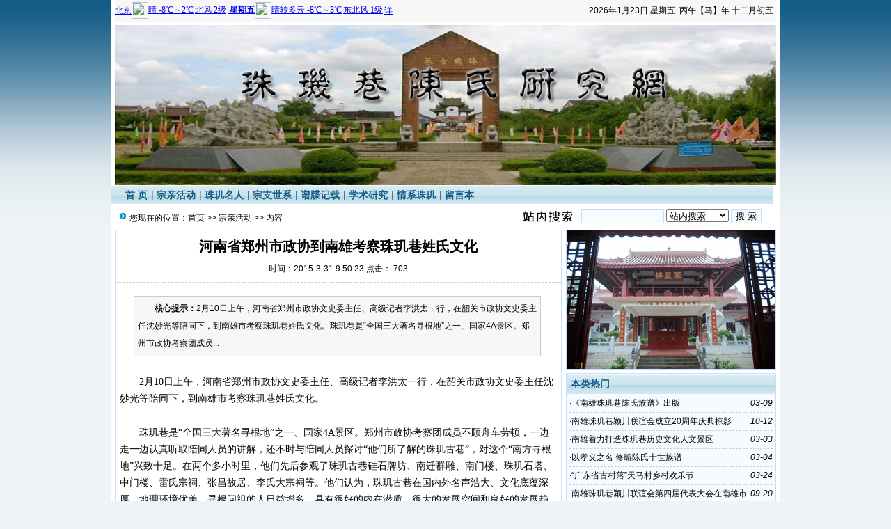

--- FILE ---
content_type: text/html; Charset=GB2312
request_url: http://www.chens.org.cn/zhujixiang/list.asp?id=277
body_size: 15928
content:
<!DOCTYPE html PUBLIC "-//W3C//DTD XHTML 1.0 Transitional//EN" "http://www.w3.org/TR/xhtml1/DTD/xhtml1-transitional.dtd">
<html xmlns="http://www.w3.org/1999/xhtml">
<head>
<meta http-equiv="Content-Type" content="text/html; charset=gb2312" />
<meta name="keywords" content="珠玑巷,陈氏" />
<meta name="description" content="2月10日上午，河南省郑州市政协文史委主任、高级记者李洪太一行，在韶关市政协文史委主任沈妙光等陪同下，到南雄市考察珠玑巷姓氏文化。珠玑巷是“全国三大著名寻根地”之一、国家4A景区。郑州市政协考察团成员不顾舟车劳顿，一边走一边认真听取陪同人员" />
<link href="/zhujixiang/images/css8.css" type=text/css rel=stylesheet>
<script type="text/javascript" src="/zhujixiang/js/main.asp"></script>
<title>河南省郑州市政协到南雄考察珠玑巷姓氏文化-宗亲活动--陈氏宗亲网-珠玑巷陈氏研究-Powered by www.laoy.net</title>
</head>
<body onLoad="showre(277,1)">
<div class="mwall">
<div id="webhead">
	<div id="toplogin">
		<span>
		<script type="text/javascript" src="/zhujixiang/js/date.js"></script>
		</span>
		<script language=javascript src="/zhujixiang/js/wealth.js"></script>
	<div id="clear"></div>
	</div>
		<a href="http://www.chens.org.cn/zhujixiang/"><img src="/zhujixiang/UploadFiles/201403/2014030358340953.jpg" alt="陈氏宗亲网-珠玑巷陈氏研究" /></a>
</div>
	<div id="clear"></div>
<div id="webmenu">
	<ul>
<li> <a href="/zhujixiang/" target="_top">首 页</a></li><li>| <a href="/zhujixiang/class.asp?id=20" target="_self">宗亲活动</a></li><li>| <a href="/zhujixiang/class.asp?id=21" target="_self">珠玑名人</a></li><li>| <a href="/zhujixiang/class.asp?id=22" target="_self">宗支世系</a></li><li>| <a href="/zhujixiang/class.asp?id=23" target="_self">谱牒记载</a></li><li>| <a href="/zhujixiang/class.asp?id=24" target="_self">学术研究</a></li><li>| <a href="/zhujixiang/class.asp?id=25" target="_self">情系珠玑</a></li><li>| <a href="/zhujixiang/Guestbook.asp?ac=add" target="_top">留言本</a></li>	</ul>
</div>
<div id="clear"></div>
<div class="mw">
	<div class="dh">
		<div style="float:right;margin-top:-5px;background:url(/zhujixiang/images/search.jpg) left no-repeat;padding-left:100px;">
<form id="form1" name="form1" method="post" action="/zhujixiang/Search.asp?action=search" target="_blank">
<input name="KeyWord" type="text" id="KeyWord" value="" maxlength="10" size="13" class="borderall" style="height:17px;"/>
  <select name="bbs" id="bbs">
    <option value="1">站内搜索</option>
    <option value="3">百度搜索</option>
    <option value="4">Google搜索</option>
    <option value="5">youdao搜索</option>
    <option value="6">雅虎搜索</option>
  </select>
<input type="submit" name="Submit" value="搜 索" class="borderall" style="height:21px;"/>
</form>
</div>
您现在的位置：<a href="/zhujixiang/">首页</a> >> <a href="/zhujixiang/class.asp?id=20">宗亲活动</a> >> 内容
    </div>
	<div id="nw_left">
		<div id="web2l">
			<h1>河南省郑州市政协到南雄考察珠玑巷姓氏文化</h1>
			<h3>时间：2015-3-31 9:50:23 点击：<span id="count"><img src="/zhujixiang/images/loading2.gif" /></span></h3>
			<div id="content">
            	<div class="zhaiyao"><b>　　核心提示：</b>2月10日上午，河南省郑州市政协文史委主任、高级记者李洪太一行，在韶关市政协文史委主任沈妙光等陪同下，到南雄市考察珠玑巷姓氏文化。珠玑巷是“全国三大著名寻根地”之一、国家4A景区。郑州市政协考察团成员...</div><p style="text-transform:none;background-color:#ffffff;text-indent:2em;margin:25px 0px;font:14px/1.75 'Open Sans', Tahoma, 微软雅黑, 'Microsoft YaHei';white-space:normal;letter-spacing:normal;color:#000000;word-spacing:0px;-webkit-text-stroke-width:0px;">2月10日上午，河南省郑州市政协文史委主任、高级记者李洪太一行，在韶关市政协文史委主任沈妙光等陪同下，到南雄市考察<a href="http://bbs.chens.oeg.cn/zhujixiang/" target="_blank">珠玑巷</a>姓氏文化。</p>
<p style="text-transform:none;background-color:#ffffff;text-indent:2em;margin:25px 0px;font:14px/1.75 'Open Sans', Tahoma, 微软雅黑, 'Microsoft YaHei';white-space:normal;letter-spacing:normal;color:#000000;word-spacing:0px;-webkit-text-stroke-width:0px;"><a href="http://bbs.chens.oeg.cn/zhujixiang/" target="_blank">珠玑巷</a>是“全国三大著名寻根地”之一、国家4A景区。郑州市政协考察团成员不顾舟车劳顿，一边走一边认真听取陪同人员的讲解，还不时与陪同人员探讨“他们所了解的珠玑古巷”，对这个“南方寻根地”兴致十足。在两个多小时里，他们先后参观了珠玑古巷硅石牌坊、南迁群雕、南门楼、珠玑石塔、中门楼、雷氏宗祠、张昌故居、李氏大宗祠等。他们认为，珠玑古巷在国内外名声浩大、文化底蕴深厚、地理环境优美、寻根问祖的人日益增多，具有很好的内在潜质、很大的发展空间和良好的发展趋势，是名副其实的“百家姓纪念馆”和“广东第一巷”。</p>
<p style="text-transform:none;background-color:#ffffff;text-indent:2em;margin:25px 0px;font:14px/1.75 'Open Sans', Tahoma, 微软雅黑, 'Microsoft YaHei';white-space:normal;letter-spacing:normal;color:#000000;word-spacing:0px;-webkit-text-stroke-width:0px;">李洪太表示，郑州市和南雄市都是历史文化名城，中原文化和珠玑文化一脉相承，紧密相连。由于朝代战乱等原因，不少中原人辗转迁徙岭南，把珠玑巷作为中转站，然后有的移居海内外。他希望南北两个寻根地多加强联系，在挖掘和发展姓氏文化、寻根文化等方面，作出有益探索，实现有所作为，为当地经济社会快速发展贡献智慧和力量。</p></p>
			</div>
				<div class="tags">Tags:<a href="/zhujixiang/Search.asp?KeyWord=%BA%D3%C4%CF">河南</a>&nbsp;</div>
            <div id="copy">作者：不详　来源：南雄公众信息网</div>
            <script type="text/javascript" src="/zhujixiang/js/wz.js"></script><div style="margin:0 auto;width:530px;">
            <script language="javascript">
			var infoid = '277';
			</script>
			<script language = "JavaScript" src ="/zhujixiang/js/mood.asp?ID=277"></script>
            </div>
            <div class="sxart">
			<li>上一篇：<a href='/zhujixiang/list.asp?id=270'>南雄珠玑巷颍川联谊会第四届代表大会在南雄市召开</a></li><li>下一篇：<a href='/zhujixiang/list.asp?id=278'>海内外广府人后裔南雄寻根赏梅两相宜</a></li>
            </div>
		</div>
		<div id="web2l">
			<h6>相关文章</h6>
			<div id="marticle">
				<ul>
					<li>·<a href="/zhujixiang/list.asp?id=269">客家文化与开封：珠玑巷 万里犹忆宋都繁华</a></li>

				</ul>
			</div>
            <div id="clear"></div>
		</div>
		<div id="web2l">
			<h6>相关评论</h6>
			<div id="list"><img src="/zhujixiang/images/loading.gif" /></div>
			<div id="MultiPage"></div>
			<div id="clear"></div>
			<h6>发表我的评论</h6>
			<div style="height:205px;">
			<div class="pingp">
			
                <img src="/zhujixiang/images/faces/1.gif" onclick='insertTags("[laoy:","]","1")'/>
            
                <img src="/zhujixiang/images/faces/2.gif" onclick='insertTags("[laoy:","]","2")'/>
            
                <img src="/zhujixiang/images/faces/3.gif" onclick='insertTags("[laoy:","]","3")'/>
            
                <img src="/zhujixiang/images/faces/4.gif" onclick='insertTags("[laoy:","]","4")'/>
            
                <img src="/zhujixiang/images/faces/5.gif" onclick='insertTags("[laoy:","]","5")'/>
            
                <img src="/zhujixiang/images/faces/6.gif" onclick='insertTags("[laoy:","]","6")'/>
            
                <img src="/zhujixiang/images/faces/7.gif" onclick='insertTags("[laoy:","]","7")'/>
            
                <img src="/zhujixiang/images/faces/8.gif" onclick='insertTags("[laoy:","]","8")'/>
            
                <img src="/zhujixiang/images/faces/9.gif" onclick='insertTags("[laoy:","]","9")'/>
            
                <img src="/zhujixiang/images/faces/10.gif" onclick='insertTags("[laoy:","]","10")'/>
            
                <img src="/zhujixiang/images/faces/11.gif" onclick='insertTags("[laoy:","]","11")'/>
            
                <img src="/zhujixiang/images/faces/12.gif" onclick='insertTags("[laoy:","]","12")'/>
            
                <img src="/zhujixiang/images/faces/13.gif" onclick='insertTags("[laoy:","]","13")'/>
            
                <img src="/zhujixiang/images/faces/14.gif" onclick='insertTags("[laoy:","]","14")'/>
            
                <img src="/zhujixiang/images/faces/15.gif" onclick='insertTags("[laoy:","]","15")'/>
            
                <img src="/zhujixiang/images/faces/16.gif" onclick='insertTags("[laoy:","]","16")'/>
            
                <img src="/zhujixiang/images/faces/17.gif" onclick='insertTags("[laoy:","]","17")'/>
            
                <img src="/zhujixiang/images/faces/18.gif" onclick='insertTags("[laoy:","]","18")'/>
            
                <img src="/zhujixiang/images/faces/19.gif" onclick='insertTags("[laoy:","]","19")'/>
            
                <img src="/zhujixiang/images/faces/20.gif" onclick='insertTags("[laoy:","]","20")'/>
            
                <img src="/zhujixiang/images/faces/21.gif" onclick='insertTags("[laoy:","]","21")'/>
            
                <img src="/zhujixiang/images/faces/22.gif" onclick='insertTags("[laoy:","]","22")'/>
            
                <img src="/zhujixiang/images/faces/23.gif" onclick='insertTags("[laoy:","]","23")'/>
            
                <img src="/zhujixiang/images/faces/24.gif" onclick='insertTags("[laoy:","]","24")'/>
            
                <img src="/zhujixiang/images/faces/25.gif" onclick='insertTags("[laoy:","]","25")'/>
            
                <img src="/zhujixiang/images/faces/26.gif" onclick='insertTags("[laoy:","]","26")'/>
            
                <img src="/zhujixiang/images/faces/27.gif" onclick='insertTags("[laoy:","]","27")'/>
            
                <img src="/zhujixiang/images/faces/28.gif" onclick='insertTags("[laoy:","]","28")'/>
            
                <img src="/zhujixiang/images/faces/29.gif" onclick='insertTags("[laoy:","]","29")'/>
            
                <img src="/zhujixiang/images/faces/30.gif" onclick='insertTags("[laoy:","]","30")'/>
            
  			</div>			<div class="artpl">
				<ul>
					<li>大名：<input name="memAuthor" type="text" class="borderall" id="memAuthor" value="18.118.55.*" Readonly maxlength="8"/></li>
					<li>内容：<textarea name="memContent" cols="30" rows="8" style="width:250px;height:120px;" wrap="virtual" id="memContent" class="borderall"/></textarea></li>
					<li><input name="ArticleID" type="hidden" id="ArticleID" value="277" />
      <input name="button3" type="button"  class="borderall" id = "sendGuest" onClick="AddNew()" value="发 表" /></li>
	  			</ul>
	  		</div>
		</div></div>
	</div>
	<div id="nw_right">
		<div id="web2r">
<img src="images/DSC_5665W.jpg" title="聚星楼" width=300></a>
</div>
		<div id="web2r">
			<h5>本类热门</h5>
			<ul id="list10">
            	<li><span style="float:right;font-style:italic;font-family:Arial; ">03-09</span>·<a href="/zhujixiang/list.asp?id=248" >《南雄珠玑巷陈氏族谱》出版</a></li>
<li><span style="float:right;font-style:italic;font-family:Arial; ">10-12</span>·<a href="/zhujixiang/list.asp?id=288" >南雄珠玑巷颍川联谊会成立20周年庆典掠影</a></li>
<li><span style="float:right;font-style:italic;font-family:Arial; ">03-03</span>·<a href="/zhujixiang/list.asp?id=211" >南雄着力打造珠玑巷历史文化人文景区</a></li>
<li><span style="float:right;font-style:italic;font-family:Arial; ">03-04</span>·<a href="/zhujixiang/list.asp?id=227" >以孝义之名 修编陈氏十世族谱</a></li>
<li><span style="float:right;font-style:italic;font-family:Arial; ">03-24</span>·<a href="/zhujixiang/list.asp?id=261" >“广东省古村落”天马村乡村欢乐节</a></li>
<li><span style="float:right;font-style:italic;font-family:Arial; ">09-20</span>·<a href="/zhujixiang/list.asp?id=270" >南雄珠玑巷颍川联谊会第四届代表大会在南雄市召开</a></li>
<li><span style="float:right;font-style:italic;font-family:Arial; ">03-24</span>·<a href="/zhujixiang/list.asp?id=260" >叠滘庆祝陈公祠重修两周年</a></li>
<li><span style="float:right;font-style:italic;font-family:Arial; ">03-24</span>·<a href="/zhujixiang/list.asp?id=262" >三水白坭：500年陈氏大宗祠旧颜重现</a></li>
<li><span style="float:right;font-style:italic;font-family:Arial; ">10-18</span>·<a href="/zhujixiang/list.asp?id=296" >南雄举办第三届姓氏文化旅游节大会</a></li>
<li><span style="float:right;font-style:italic;font-family:Arial; ">03-03</span>·<a href="/zhujixiang/list.asp?id=214" >珠玑巷陈氏源流学术研究会第三届理事会在南雄市召开</a></li>

            </ul>
  		</div>
		<div id="web2r">
			<h5>本类推荐</h5>
			<ul id="list10">
            	<li><span style="float:right;font-style:italic;font-family:Arial; ">11-10</span>·<a href="/zhujixiang/list.asp?id=304" >南雄珠玑巷颍川联谊会陈如金会长到访云浮陈氏宗亲会</a></li>
<li><span style="float:right;font-style:italic;font-family:Arial; ">11-09</span>·<a href="/zhujixiang/list.asp?id=303" >陈如金会长到访信宜市陈氏联谊会</a></li>
<li><span style="float:right;font-style:italic;font-family:Arial; ">06-26</span>·<a href="/zhujixiang/list.asp?id=298" >南雄珠玑巷颍川联谊会举行第六届会员代表大会</a></li>
<li><span style="float:right;font-style:italic;font-family:Arial; ">10-12</span>·<a href="/zhujixiang/list.asp?id=288" >南雄珠玑巷颍川联谊会成立20周年庆典掠影</a></li>
<li><span style="float:right;font-style:italic;font-family:Arial; ">09-20</span>·<a href="/zhujixiang/list.asp?id=270" >南雄珠玑巷颍川联谊会第四届代表大会在南雄市召开</a></li>
<li><span style="float:right;font-style:italic;font-family:Arial; ">03-04</span>·<a href="/zhujixiang/list.asp?id=227" >以孝义之名 修编陈氏十世族谱</a></li>
<li><span style="float:right;font-style:italic;font-family:Arial; ">03-03</span>·<a href="/zhujixiang/list.asp?id=214" >珠玑巷陈氏源流学术研究会第三届理事会在南雄市召开</a></li>

            </ul>
  		</div>
        <div id="web2r">
			<h5>本类固顶</h5>
			<ul id="list10">
            	<li><span style="float:right;font-style:italic;font-family:Arial; ">11-10</span>·<a href="/zhujixiang/list.asp?id=304" >南雄珠玑巷颍川联谊会陈如金会长到访云浮陈氏宗亲会</a></li>
<li><span style="float:right;font-style:italic;font-family:Arial; ">11-09</span>·<a href="/zhujixiang/list.asp?id=303" >陈如金会长到访信宜市陈氏联谊会</a></li>
<li><span style="float:right;font-style:italic;font-family:Arial; ">06-26</span>·<a href="/zhujixiang/list.asp?id=298" >南雄珠玑巷颍川联谊会举行第六届会员代表大会</a></li>
<li><span style="float:right;font-style:italic;font-family:Arial; ">03-03</span>·<a href="/zhujixiang/list.asp?id=214" >珠玑巷陈氏源流学术研究会第三届理事会在南雄市召开</a></li>

            </ul>
  		</div>
	</div>
</div>
<script type="text/javascript" src="/zhujixiang/Ajaxpl.asp"></script>

<div style="display:none;" id="_count">
<script type="text/javascript" src="/zhujixiang/js/count.asp?id=277"></script>
</div>
<script>$('count').innerHTML=$('_count').innerHTML;</script>
<div id="clear"></div>
<div id="webcopy">
	<li>陈氏宗亲网-珠玑巷陈氏研究(<a href="http://www.chens.org.cn">www.chens.org.cn</a>) &copy; 2026 版权所有 All Rights Reserved.</li>
	<li><table width="100%" border="0" cellpadding="0" cellspacing="0"><tr><td align=center><script type="text/javascript">var cnzz_protocol = (("https:" == document.location.protocol) ? " https://" : " http://");document.write(unescape("%3Cspan id='cnzz_stat_icon_5830676'%3E%3C/span%3E%3Cscript src='" + cnzz_protocol + "s5.cnzz.com/stat.php%3Fid%3D5830676%26online%3D1%26show%3Dline' type='text/javascript'%3E%3C/script%3E"));</script></td><tr>			<tr><td align="center"><table border='0' width='755' cellspacing='0' cellpadding='0'><tr><td width='100%' align=center><a href=http://www.chens.org.cn>陈氏宗亲网</a> 南雄珠玑巷陈氏文化研究会 南雄珠玑巷颍川联谊会 联合主办</b></td></tr></table>  <a href="http://www.miitbeian.gov.cn" target="_blank"></a></li>
	<li>Powered by <b>laoy! <a href="http://www.laoy.net"  target="_blank">V4.0.6</a></b></li></div>
<script language="javascript" src="/zhujixiang/js/Std_StranJF.Js"></script></div>
</body>
</html>

--- FILE ---
content_type: text/html; Charset=GB2312
request_url: http://www.chens.org.cn/zhujixiang/js/mood.asp?ID=277
body_size: 7460
content:

var moodzt = "0";
var http_request = false;
function makeRequest(url, functionName, httpType, sendData) {

	http_request = false;
	if (!httpType) httpType = "GET";

	if (window.XMLHttpRequest) { // Non-IE...
		http_request = new XMLHttpRequest();
		if (http_request.overrideMimeType) {
			http_request.overrideMimeType('text/plain');
		}
	} else if (window.ActiveXObject) { // IE
		try {
			http_request = new ActiveXObject("Msxml2.XMLHTTP");
		} catch (e) {
			try {
				http_request = new ActiveXObject("Microsoft.XMLHTTP");
			} catch (e) {}
		}
	}

	if (!http_request) {
		alert('Cannot send an XMLHTTP request');
		return false;
	}

	var changefunc="http_request.onreadystatechange = "+functionName;
	eval (changefunc);
	//http_request.onreadystatechange = alertContents;
	http_request.open(httpType, url, true);
	http_request.setRequestHeader('Content-Type', 'application/x-www-form-urlencoded');
	http_request.send(sendData);
}
function $() {
  var elements = new Array();

  for (var i = 0; i < arguments.length; i++) {
    var element = arguments[i];
    if (typeof element == 'string')
      element = document.getElementById(element);

    if (arguments.length == 1)
      return element;

    elements.push(element);
  }

  return elements;
}
function get_cookie(Name) {
  var search = Name + "="
  var returnvalue = "";
  if (document.cookie.length > 0) {
    offset = document.cookie.indexOf(search)
    if (offset != -1) {
      offset += search.length
      end = document.cookie.indexOf(";", offset);
      if (end == -1)
      end = document.cookie.length;
      returnvalue=unescape(document.cookie.substring(offset, end))
    }
  }
  return returnvalue;
}
function get_mood(mood_id)
{
	//if(moodzt == "1") 
    if (get_cookie('laoymood277')=='277')
	{
		alert("-_-|||，你不是表过态了嘛？！");
	}
	else {
		url = "http://www.chens.org.cn/zhujixiang/xinqing.asp?action=mood&id="+infoid+"&typee="+mood_id+"&m=" + Math.random();
		makeRequest(url,'return_review1','GET','');
        //moodzt = "1";
        document.cookie='laoymood'+infoid+'='+infoid+'';
	}
}
function remood()
{
	url = "http://www.chens.org.cn/zhujixiang/xinqing.asp?action=show&id="+infoid+"&m=" + Math.random();
	makeRequest(url,'return_review1','GET','');
}
function return_review1(ajax)
{
	if (http_request.readyState == 4) {
		if (http_request.status == 200) {
			var str_error_num = http_request.responseText;
			if(str_error_num=="error")
			{
				alert("信息不存在！");
			}
			else if(str_error_num==0)
			{
				alert("-_-|||，你不是表过态了嘛？！");
			}
			else
			{
				moodinner(str_error_num);
			}
		} else {
			alert('Error');
		}
	}
}
function moodinner(moodtext)
{
	var imga = "images/pre_02.gif";
	var imgb = "images/pre_01.gif";
	var color1 = "#666666";
	var color2 = "#EB610E";
	var heightz = "80";	//图片100%时的高
	var hmax = 0;
	var hmaxpx = 0;
	var heightarr = new Array();
	var moodarr = moodtext.split(",");
	var moodzs = 0;
	for(k=0;k<8;k++) {
		moodarr[k] = parseInt(moodarr[k]);
		moodzs += moodarr[k];
	}
	for(i=0;i<8;i++) {
		heightarr[i]= Math.round(moodarr[i]/moodzs*heightz);
		if(heightarr[i]<1) heightarr[i]=1;
		if(moodarr[i]>hmaxpx) {
		hmaxpx = moodarr[i];
		}
	}
	$("moodtitle").innerHTML = "<span style='color: #555555;padding-left: 15px;'>请选择您看到这篇文章时的心情: 已有<font color='#FF0000'>"+moodzs+"</font>人表态：</span>";
	for(j=0;j<8;j++)
	{
		if(moodarr[j]==hmaxpx && moodarr[j]!=0) {
			$("moodinfo"+j).innerHTML = "<span style='color: "+color2+";'>"+moodarr[j]+"</span><br><img src='/zhujixiang/"+imgb+"' width='20' height='"+heightarr[j]+"'>";
		} else {
			$("moodinfo"+j).innerHTML = "<span style='color: "+color1+";'>"+moodarr[j]+"</span><br><img src='/zhujixiang/"+imga+"' width='20' height='"+heightarr[j]+"'>";
		}
	}
}
document.writeln("<table width=\"520\" border=\"0\" align=\"center\" cellpadding=\"0\" cellspacing=\"0\" style=\"font-size:12px;margin: 20px 0;padding-top:10px;border-top:1px dashed #cccccc;\">");
document.writeln("<tr>");
document.writeln("<td colspan=\"8\" id=\"moodtitle\"  class=\"left\"><\/td>");
document.writeln("<\/tr>");
document.writeln("<tr align=\"center\" valign=\"bottom\">");
document.writeln("<td height=\"60\" id=\"moodinfo0\"><\/td><td height=\"30\" id=\"moodinfo1\">");
document.writeln("<\/td><td height=\"30\" id=\"moodinfo2\">");
document.writeln("<\/td><td height=\"30\" id=\"moodinfo3\">");
document.writeln("<\/td><td height=\"30\" id=\"moodinfo4\">");
document.writeln("<\/td><td height=\"30\" id=\"moodinfo5\">");
document.writeln("<\/td><td height=\"30\" id=\"moodinfo6\">");
document.writeln("<\/td><td height=\"30\" id=\"moodinfo7\">");
document.writeln("<\/td><\/tr>");
document.writeln("<tr align=\"center\" valign=\"middle\">");
document.writeln("<td><img src=\"/zhujixiang/images\/0.gif\" width=\"40\" height=\"40\"><\/td>");
document.writeln("<td><img src=\"/zhujixiang/images\/1.gif\" width=\"40\" height=\"40\"><\/td>");
document.writeln("<td><img src=\"/zhujixiang/images\/2.gif\" width=\"40\" height=\"40\"><\/td>");
document.writeln("<td><img src=\"/zhujixiang/images\/3.gif\" width=\"40\" height=\"40\"><\/td>");
document.writeln("<td><img src=\"/zhujixiang/images\/4.gif\" width=\"40\" height=\"40\"><\/td>");
document.writeln("<td><img src=\"/zhujixiang/images\/5.gif\" width=\"40\" height=\"40\"><\/td>");
document.writeln("<td><img src=\"/zhujixiang/images\/6.gif\" width=\"40\" height=\"40\"><\/td>");
document.writeln("<td><img src=\"/zhujixiang/images\/7.gif\" width=\"40\" height=\"40\"><\/td>");
document.writeln("<\/tr>");
document.writeln("<tr>");
document.writeln("<td align=\"center\" class=\"hui\">惊讶<\/td>");
document.writeln("<td align=\"center\" class=\"hui\">欠揍<\/td>");
document.writeln("<td align=\"center\" class=\"hui\">支持<\/td>");
document.writeln("<td align=\"center\" class=\"hui\">很棒<\/td>");
document.writeln("<td align=\"center\" class=\"hui\">愤怒<\/td>");
document.writeln("<td align=\"center\" class=\"hui\">搞笑<\/td>");
document.writeln("<td align=\"center\" class=\"hui\">恶心<\/td>");
document.writeln("<td align=\"center\" class=\"hui\">不解<\/td>");
document.writeln("<\/tr>");
document.writeln("<tr align=\"center\">");
document.writeln("<td><input onClick=\"get_mood(\'mood1\')\" type=\"radio\" name=\"radiobutton\" value=\"radiobutton\"><\/td>");
document.writeln("<td><input onClick=\"get_mood(\'mood2\')\" type=\"radio\" name=\"radiobutton\" value=\"radiobutton\"><\/td>");
document.writeln("<td><input onClick=\"get_mood(\'mood3\')\" type=\"radio\" name=\"radiobutton\" value=\"radiobutton\"><\/td>");
document.writeln("<td><input onClick=\"get_mood(\'mood4\')\" type=\"radio\" name=\"radiobutton\" value=\"radiobutton\"><\/td>");
document.writeln("<td><input onClick=\"get_mood(\'mood5\')\" type=\"radio\" name=\"radiobutton\" value=\"radiobutton\"><\/td>");
document.writeln("<td><input onClick=\"get_mood(\'mood6\')\" type=\"radio\" name=\"radiobutton\" value=\"radiobutton\"><\/td>");
document.writeln("<td><input onClick=\"get_mood(\'mood7\')\" type=\"radio\" name=\"radiobutton\" value=\"radiobutton\"><\/td>");
document.writeln("<td><input onClick=\"get_mood(\'mood8\')\" type=\"radio\" name=\"radiobutton\" value=\"radiobutton\"><\/td>");
document.writeln("<\/tr>");
document.writeln("<\/table>")
remood();


--- FILE ---
content_type: text/html; Charset=GB2312
request_url: http://www.chens.org.cn/zhujixiang/js/count.asp?id=277
body_size: 22
content:
document.write('703');

--- FILE ---
content_type: text/html; Charset=GB2312
request_url: http://www.chens.org.cn/zhujixiang/xinqing.asp?action=show&id=277&m=0.5711558860209329
body_size: 15
content:
0,0,1,0,0,0,0,0